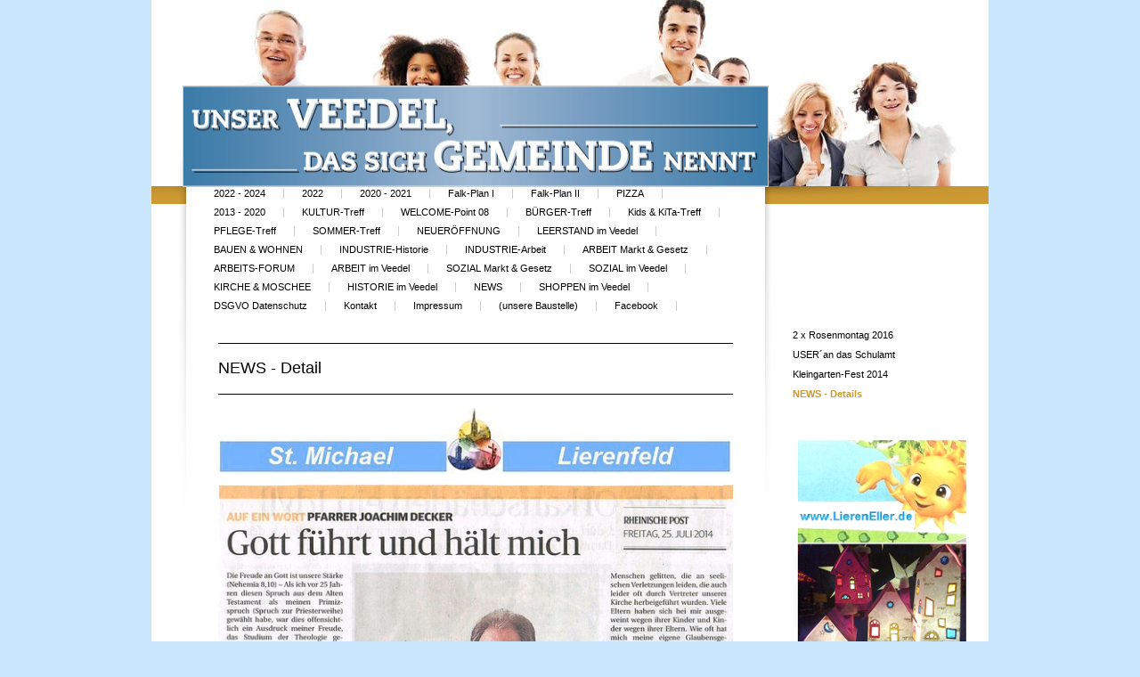

--- FILE ---
content_type: text/html; charset=UTF-8
request_url: https://www.liereneller.de/news/news-details/
body_size: 9779
content:
<!DOCTYPE html>
<html lang="de"  ><head prefix="og: http://ogp.me/ns# fb: http://ogp.me/ns/fb# business: http://ogp.me/ns/business#">
    <meta http-equiv="Content-Type" content="text/html; charset=utf-8"/>
    <meta name="generator" content="IONOS MyWebsite"/>
        
    <link rel="dns-prefetch" href="//cdn.website-start.de/"/>
    <link rel="dns-prefetch" href="//106.mod.mywebsite-editor.com"/>
    <link rel="dns-prefetch" href="https://106.sb.mywebsite-editor.com/"/>
    <link rel="shortcut icon" href="//cdn.website-start.de/favicon.ico"/>
        <title>Homepage-Titel, Düsseldorf - NEWS - Details</title>
    
    

<meta name="format-detection" content="telephone=no"/>
        <meta name="keywords" content="Verein, Mitgliedschaft, Beitrittserklärung, Vereinsgeschichte, Vorstand, Satzung, Sponsoren, company_name}}, city}}"/>
            <meta name="description" content="Neue Seite"/>
            <meta name="robots" content="index,follow"/>
        <link href="https://www.liereneller.de/s/style/layout.css?1707411761" rel="stylesheet" type="text/css"/>
    <link href="https://www.liereneller.de/s/style/main.css?1707411761" rel="stylesheet" type="text/css"/>
    <link href="https://www.liereneller.de/s/style/font.css?1707411761" rel="stylesheet" type="text/css"/>
    <link href="//cdn.website-start.de/app/cdn/min/group/web.css?1763478093678" rel="stylesheet" type="text/css"/>
<link href="//cdn.website-start.de/app/cdn/min/moduleserver/css/de_DE/common,counter,shoppingbasket?1763478093678" rel="stylesheet" type="text/css"/>
    <link href="https://106.sb.mywebsite-editor.com/app/logstate2-css.php?site=378441277&amp;t=1768409676" rel="stylesheet" type="text/css"/>

<script type="text/javascript">
    /* <![CDATA[ */
var stagingMode = '';
    /* ]]> */
</script>
<script src="https://106.sb.mywebsite-editor.com/app/logstate-js.php?site=378441277&amp;t=1768409676"></script>
    <script type="text/javascript">
    /* <![CDATA[ */
    var systemurl = 'https://106.sb.mywebsite-editor.com/';
    var webPath = '/';
    var proxyName = '';
    var webServerName = 'www.liereneller.de';
    var sslServerUrl = 'https://www.liereneller.de';
    var nonSslServerUrl = 'http://www.liereneller.de';
    var webserverProtocol = 'http://';
    var nghScriptsUrlPrefix = '//106.mod.mywebsite-editor.com';
    var sessionNamespace = 'DIY_SB';
    var jimdoData = {
        cdnUrl:  '//cdn.website-start.de/',
        messages: {
            lightBox: {
    image : 'Bild',
    of: 'von'
}

        },
        isTrial: 0,
        pageId: 1109195    };
    var script_basisID = "378441277";

    diy = window.diy || {};
    diy.web = diy.web || {};

        diy.web.jsBaseUrl = "//cdn.website-start.de/s/build/";

    diy.context = diy.context || {};
    diy.context.type = diy.context.type || 'web';
    /* ]]> */
</script>

<script type="text/javascript" src="//cdn.website-start.de/app/cdn/min/group/web.js?1763478093678" crossorigin="anonymous"></script><script type="text/javascript" src="//cdn.website-start.de/s/build/web.bundle.js?1763478093678" crossorigin="anonymous"></script><script src="//cdn.website-start.de/app/cdn/min/moduleserver/js/de_DE/common,counter,shoppingbasket?1763478093678"></script>
<script type="text/javascript" src="https://cdn.website-start.de/proxy/apps/static/resource/dependencies/"></script><script type="text/javascript">
                    if (typeof require !== 'undefined') {
                        require.config({
                            waitSeconds : 10,
                            baseUrl : 'https://cdn.website-start.de/proxy/apps/static/js/'
                        });
                    }
                </script><script type="text/javascript" src="//cdn.website-start.de/app/cdn/min/group/pfcsupport.js?1763478093678" crossorigin="anonymous"></script>    <meta property="og:type" content="business.business"/>
    <meta property="og:url" content="https://www.liereneller.de/news/news-details/"/>
    <meta property="og:title" content="Homepage-Titel, Düsseldorf - NEWS - Details"/>
            <meta property="og:description" content="Neue Seite"/>
                <meta property="og:image" content="https://www.liereneller.de/s/misc/logo.jpg?t=1765920260"/>
        <meta property="business:contact_data:country_name" content="Deutschland"/>
    
    <meta property="business:contact_data:locality" content="Düsseldorf"/>
    
    <meta property="business:contact_data:email" content="gabriel@cc-24.org"/>
    <meta property="business:contact_data:postal_code" content="40231"/>
    <meta property="business:contact_data:phone_number" content=" +49 211 221646"/>
    <meta property="business:contact_data:fax_number" content=" +49 211 221666"/>
    
</head>


<body class="body diyBgActive  cc-pagemode-default diy-market-de_DE" data-pageid="1109195" id="page-1109195">
    
    <div class="diyw">
        <!-- start page -->
<div id="container">
    <!-- start header -->
    <div id="header">
        
<style type="text/css" media="all">
.diyw div#emotion-header {
        max-width: 940px;
        max-height: 210px;
                background: #cccccc;
    }

.diyw div#emotion-header-title-bg {
    left: 0%;
    top: 20%;
    width: 100%;
    height: 14%;

    background-color: #FFFFFF;
    opacity: 0.50;
    filter: alpha(opacity = 50);
    display: none;}
.diyw img#emotion-header-logo {
    left: 3.76%;
    top: 45.71%;
    background: transparent;
            width: 69.79%;
        height: 53.33%;
                border: 1px solid #CCCCCC;
        padding: 0px;
        }

.diyw div#emotion-header strong#emotion-header-title {
    left: 20%;
    top: 20%;
    color: #000000;
        font: normal normal 24px/120% 'Arial Black', Gadget, sans-serif;
}

.diyw div#emotion-no-bg-container{
    max-height: 210px;
}

.diyw div#emotion-no-bg-container .emotion-no-bg-height {
    margin-top: 22.34%;
}
</style>
<div id="emotion-header" data-action="loadView" data-params="active" data-imagescount="1">
            <img src="https://www.liereneller.de/s/img/emotionheader.jpg?1478945004.940px.210px" id="emotion-header-img" alt=""/>
            
        <div id="ehSlideshowPlaceholder">
            <div id="ehSlideShow">
                <div class="slide-container">
                                        <div style="background-color: #cccccc">
                            <img src="https://www.liereneller.de/s/img/emotionheader.jpg?1478945004.940px.210px" alt=""/>
                        </div>
                                    </div>
            </div>
        </div>


        <script type="text/javascript">
        //<![CDATA[
                diy.module.emotionHeader.slideShow.init({ slides: [{"url":"https:\/\/www.liereneller.de\/s\/img\/emotionheader.jpg?1478945004.940px.210px","image_alt":"","bgColor":"#cccccc"}] });
        //]]>
        </script>

    
                        <a href="https://www.liereneller.de/">
        
                    <img id="emotion-header-logo" src="https://www.liereneller.de/s/misc/logo.jpg?t=1765920260" alt=""/>
        
                    </a>
            
    
            <strong id="emotion-header-title" style="text-align: center"></strong>
                    <div class="notranslate">
                <svg xmlns="http://www.w3.org/2000/svg" version="1.1" id="emotion-header-title-svg" viewBox="0 0 940 210" preserveAspectRatio="xMinYMin meet"><text style="font-family:'Arial Black', Gadget, sans-serif;font-size:24px;font-style:normal;font-weight:normal;fill:#000000;line-height:1.2em;"><tspan x="50%" style="text-anchor: middle" dy="0.95em"> </tspan></text></svg>
            </div>
            
    
    <script type="text/javascript">
    //<![CDATA[
    (function ($) {
        function enableSvgTitle() {
                        var titleSvg = $('svg#emotion-header-title-svg'),
                titleHtml = $('#emotion-header-title'),
                emoWidthAbs = 940,
                emoHeightAbs = 210,
                offsetParent,
                titlePosition,
                svgBoxWidth,
                svgBoxHeight;

                        if (titleSvg.length && titleHtml.length) {
                offsetParent = titleHtml.offsetParent();
                titlePosition = titleHtml.position();
                svgBoxWidth = titleHtml.width();
                svgBoxHeight = titleHtml.height();

                                titleSvg.get(0).setAttribute('viewBox', '0 0 ' + svgBoxWidth + ' ' + svgBoxHeight);
                titleSvg.css({
                   left: Math.roundTo(100 * titlePosition.left / offsetParent.width(), 3) + '%',
                   top: Math.roundTo(100 * titlePosition.top / offsetParent.height(), 3) + '%',
                   width: Math.roundTo(100 * svgBoxWidth / emoWidthAbs, 3) + '%',
                   height: Math.roundTo(100 * svgBoxHeight / emoHeightAbs, 3) + '%'
                });

                titleHtml.css('visibility','hidden');
                titleSvg.css('visibility','visible');
            }
        }

        
            var posFunc = function($, overrideSize) {
                var elems = [], containerWidth, containerHeight;
                                    elems.push({
                        selector: '#emotion-header-title',
                        overrideSize: true,
                        horPos: 22,
                        vertPos: 67                    });
                    lastTitleWidth = $('#emotion-header-title').width();
                                                elems.push({
                    selector: '#emotion-header-title-bg',
                    horPos: 0,
                    vertPos: 23                });
                                
                containerWidth = parseInt('940');
                containerHeight = parseInt('210');

                for (var i = 0; i < elems.length; ++i) {
                    var el = elems[i],
                        $el = $(el.selector),
                        pos = {
                            left: el.horPos,
                            top: el.vertPos
                        };
                    if (!$el.length) continue;
                    var anchorPos = $el.anchorPosition();
                    anchorPos.$container = $('#emotion-header');

                    if (overrideSize === true || el.overrideSize === true) {
                        anchorPos.setContainerSize(containerWidth, containerHeight);
                    } else {
                        anchorPos.setContainerSize(null, null);
                    }

                    var pxPos = anchorPos.fromAnchorPosition(pos),
                        pcPos = anchorPos.toPercentPosition(pxPos);

                    var elPos = {};
                    if (!isNaN(parseFloat(pcPos.top)) && isFinite(pcPos.top)) {
                        elPos.top = pcPos.top + '%';
                    }
                    if (!isNaN(parseFloat(pcPos.left)) && isFinite(pcPos.left)) {
                        elPos.left = pcPos.left + '%';
                    }
                    $el.css(elPos);
                }

                // switch to svg title
                enableSvgTitle();
            };

                        var $emotionImg = jQuery('#emotion-header-img');
            if ($emotionImg.length > 0) {
                // first position the element based on stored size
                posFunc(jQuery, true);

                // trigger reposition using the real size when the element is loaded
                var ehLoadEvTriggered = false;
                $emotionImg.one('load', function(){
                    posFunc(jQuery);
                    ehLoadEvTriggered = true;
                                        diy.module.emotionHeader.slideShow.start();
                                    }).each(function() {
                                        if(this.complete || typeof this.complete === 'undefined') {
                        jQuery(this).load();
                    }
                });

                                noLoadTriggeredTimeoutId = setTimeout(function() {
                    if (!ehLoadEvTriggered) {
                        posFunc(jQuery);
                    }
                    window.clearTimeout(noLoadTriggeredTimeoutId)
                }, 5000);//after 5 seconds
            } else {
                jQuery(function(){
                    posFunc(jQuery);
                });
            }

                        if (jQuery.isBrowser && jQuery.isBrowser.ie8) {
                var longTitleRepositionCalls = 0;
                longTitleRepositionInterval = setInterval(function() {
                    if (lastTitleWidth > 0 && lastTitleWidth != jQuery('#emotion-header-title').width()) {
                        posFunc(jQuery);
                    }
                    longTitleRepositionCalls++;
                    // try this for 5 seconds
                    if (longTitleRepositionCalls === 5) {
                        window.clearInterval(longTitleRepositionInterval);
                    }
                }, 1000);//each 1 second
            }

            }(jQuery));
    //]]>
    </script>

    </div>

        <div id="header_bottom" class="sidecolor">
        	<div id="header_bottom_shadow"> </div>
        </div>
    </div>
    <!-- end header -->
    <div id="main_area"></div>
    <!-- start main navigation -->
    <div id="menu">
        <div class="webnavigation"><ul id="mainNav1" class="mainNav1"><li class="navTopItemGroup_1"><a data-page-id="1579176" href="https://www.liereneller.de/" class="level_1"><span>2022 - 2024</span></a></li><li class="navTopItemGroup_2"><a data-page-id="1577234" href="https://www.liereneller.de/2022-1/" class="level_1"><span>2022</span></a></li><li class="navTopItemGroup_3"><a data-page-id="1567981" href="https://www.liereneller.de/2020-2021/" class="level_1"><span>2020 - 2021</span></a></li><li class="navTopItemGroup_4"><a data-page-id="1572536" href="https://www.liereneller.de/falk-plan-i/" class="level_1"><span>Falk-Plan I</span></a></li><li class="navTopItemGroup_5"><a data-page-id="1572537" href="https://www.liereneller.de/falk-plan-ii/" class="level_1"><span>Falk-Plan II</span></a></li><li class="navTopItemGroup_6"><a data-page-id="1572538" href="https://www.liereneller.de/pizza/" class="level_1"><span>PIZZA</span></a></li><li class="navTopItemGroup_7"><a data-page-id="1082168" href="https://www.liereneller.de/2013-2020/" class="level_1"><span>2013 - 2020</span></a></li><li class="navTopItemGroup_8"><a data-page-id="1083718" href="https://www.liereneller.de/kultur-treff/" class="level_1"><span>KULTUR-Treff</span></a></li><li class="navTopItemGroup_9"><a data-page-id="1412612" href="https://www.liereneller.de/welcome-point-08/" class="level_1"><span>WELCOME-Point 08</span></a></li><li class="navTopItemGroup_10"><a data-page-id="1088562" href="https://www.liereneller.de/bürger-treff/" class="level_1"><span>BÜRGER-Treff</span></a></li><li class="navTopItemGroup_11"><a data-page-id="1293584" href="https://www.liereneller.de/kids-kita-treff/" class="level_1"><span>Kids &amp; KiTa-Treff</span></a></li><li class="navTopItemGroup_12"><a data-page-id="1397680" href="https://www.liereneller.de/pflege-treff/" class="level_1"><span>PFLEGE-Treff</span></a></li><li class="navTopItemGroup_13"><a data-page-id="1345336" href="https://www.liereneller.de/sommer-treff/" class="level_1"><span>SOMMER-Treff</span></a></li><li class="navTopItemGroup_14"><a data-page-id="1315867" href="https://www.liereneller.de/neueröffnung/" class="level_1"><span>NEUERÖFFNUNG</span></a></li><li class="navTopItemGroup_15"><a data-page-id="1294520" href="https://www.liereneller.de/leerstand-im-veedel/" class="level_1"><span>LEERSTAND im Veedel</span></a></li><li class="navTopItemGroup_16"><a data-page-id="1345373" href="https://www.liereneller.de/bauen-wohnen/" class="level_1"><span>BAUEN &amp; WOHNEN</span></a></li><li class="navTopItemGroup_17"><a data-page-id="1413925" href="https://www.liereneller.de/industrie-historie/" class="level_1"><span>INDUSTRIE-Historie</span></a></li><li class="navTopItemGroup_18"><a data-page-id="1255951" href="https://www.liereneller.de/industrie-arbeit/" class="level_1"><span>INDUSTRIE-Arbeit</span></a></li><li class="navTopItemGroup_19"><a data-page-id="1278163" href="https://www.liereneller.de/arbeit-markt-gesetz/" class="level_1"><span>ARBEIT Markt &amp; Gesetz</span></a></li><li class="navTopItemGroup_20"><a data-page-id="1315869" href="https://www.liereneller.de/arbeits-forum/" class="level_1"><span>ARBEITS-FORUM</span></a></li><li class="navTopItemGroup_21"><a data-page-id="1279360" href="https://www.liereneller.de/arbeit-im-veedel/" class="level_1"><span>ARBEIT im Veedel</span></a></li><li class="navTopItemGroup_22"><a data-page-id="1278227" href="https://www.liereneller.de/sozial-markt-gesetz/" class="level_1"><span>SOZIAL Markt &amp; Gesetz</span></a></li><li class="navTopItemGroup_23"><a data-page-id="1096536" href="https://www.liereneller.de/sozial-im-veedel/" class="level_1"><span>SOZIAL im Veedel</span></a></li><li class="navTopItemGroup_24"><a data-page-id="1092065" href="https://www.liereneller.de/kirche-moschee/" class="level_1"><span>KIRCHE &amp; MOSCHEE</span></a></li><li class="navTopItemGroup_25"><a data-page-id="1089324" href="https://www.liereneller.de/historie-im-veedel/" class="level_1"><span>HISTORIE im Veedel</span></a></li><li class="navTopItemGroup_26"><a data-page-id="1092066" href="https://www.liereneller.de/news/" class="parent level_1"><span>NEWS</span></a></li><li class="navTopItemGroup_27"><a data-page-id="1084881" href="https://www.liereneller.de/shoppen-im-veedel/" class="level_1"><span>SHOPPEN im Veedel</span></a></li><li class="navTopItemGroup_28"><a data-page-id="1524552" href="https://www.liereneller.de/dsgvo-datenschutz/" class="level_1"><span>DSGVO Datenschutz</span></a></li><li class="navTopItemGroup_29"><a data-page-id="1082169" href="https://www.liereneller.de/kontakt/" class="level_1"><span>Kontakt</span></a></li><li class="navTopItemGroup_30"><a data-page-id="1082171" href="https://www.liereneller.de/impressum/" class="level_1"><span>Impressum</span></a></li><li class="navTopItemGroup_31"><a data-page-id="1082170" href="https://www.liereneller.de/unsere-baustelle/" class="level_1"><span>(unsere Baustelle)</span></a></li><li class="navTopItemGroup_32"><a data-page-id="1107916" href="https://www.liereneller.de/facebook/" class="level_1"><span>Facebook</span></a></li></ul></div>
    </div>
    <!-- end main navigation -->
    <!-- start content -->
    <div id="content">
        <div id="content_area">
        	<div id="content_start"></div>
        	
        
        <div id="matrix_1373785" class="sortable-matrix" data-matrixId="1373785"><div class="n module-type-hr diyfeLiveArea "> <div style="padding: 0px 0px">
    <div class="hr"></div>
</div>
 </div><div class="n module-type-header diyfeLiveArea "> <h1><span class="diyfeDecoration">NEWS - Detail</span></h1> </div><div class="n module-type-hr diyfeLiveArea "> <div style="padding: 0px 0px">
    <div class="hr"></div>
</div>
 </div><div class="n module-type-imageSubtitle diyfeLiveArea "> <div class="clearover imageSubtitle" id="imageSubtitle-10436485">
    <div class="align-container align-center" style="max-width: 593px">
        <a class="imagewrapper" href="https://www.liereneller.de/s/cc_images/teaserbox_18163753.jpg?t=1406648132" rel="lightbox[10436485]">
            <img id="image_18163753" src="https://www.liereneller.de/s/cc_images/cache_18163753.jpg?t=1406648132" alt="" style="max-width: 593px; height:auto"/>
        </a>

        
    </div>

</div>

<script type="text/javascript">
//<![CDATA[
jQuery(function($) {
    var $target = $('#imageSubtitle-10436485');

    if ($.fn.swipebox && Modernizr.touch) {
        $target
            .find('a[rel*="lightbox"]')
            .addClass('swipebox')
            .swipebox();
    } else {
        $target.tinyLightbox({
            item: 'a[rel*="lightbox"]',
            cycle: false,
            hideNavigation: true
        });
    }
});
//]]>
</script>
 </div><div class="n module-type-imageSubtitle diyfeLiveArea "> <div class="clearover imageSubtitle" id="imageSubtitle-10411660">
    <div class="align-container align-center" style="max-width: 600px">
        <a class="imagewrapper" href="https://www.liereneller.de/s/cc_images/teaserbox_18127691.jpg?t=1406560187" rel="lightbox[10411660]">
            <img id="image_18127691" src="https://www.liereneller.de/s/cc_images/cache_18127691.jpg?t=1406560187" alt="" style="max-width: 600px; height:auto"/>
        </a>

        
    </div>

</div>

<script type="text/javascript">
//<![CDATA[
jQuery(function($) {
    var $target = $('#imageSubtitle-10411660');

    if ($.fn.swipebox && Modernizr.touch) {
        $target
            .find('a[rel*="lightbox"]')
            .addClass('swipebox')
            .swipebox();
    } else {
        $target.tinyLightbox({
            item: 'a[rel*="lightbox"]',
            cycle: false,
            hideNavigation: true
        });
    }
});
//]]>
</script>
 </div><div class="n module-type-text diyfeLiveArea "> <p style="margin: 0cm 0cm 0pt;"><span style="color: rgb(159, 4, 8);"><strong>AUF EIN WORT</strong></span> <strong><span style="color: rgb(0, 0, 0);">PFARRER JOACHIN DECKER</span></strong></p>
<p style="margin: 0cm 0cm 0pt;"> </p>
<h1 style="margin: 0cm 0cm 0pt;">Gott führt und hält mich</h1>
<p style="margin: 0cm 0cm 0pt;"> </p>
<p style="margin: 0cm 0cm 0pt;"><span style="color: rgb(159, 4, 8);"><strong>Die</strong></span> <span style="color: rgb(0, 0, 0);">Freude an Gott ist unsere Stärke (Nehemia 8,10) — Als ich vor 25
Jahren diesen Spruch aus dem Alten Testament als meinen Primizspruch (Spruch zur Priesterweihe) gewählt habe, war dies offensichtlich ein Ausdruck meiner Freude, das Studium der Theologie geschafft
zu haben.</span></p>
<p style="margin: 0cm 0cm 0pt;"> </p>
<p style="margin: 0cm 0cm 0pt;"><span style="color: rgb(159, 4, 8);"><strong>Nach</strong></span> <span style="color: rgb(0, 0, 0);">einer kaufmännischen Lehre hatte ich das Abitur gemacht und dann
das Studium angeschlossen. Nun wollte ich mit dieser Freude am Glauben meinen Dienst als Priester in der katholischen Kirche beginnen. Schnell konnte ich spüren, dass diese Freude an Gott im
Alltagsgeschäft häufig auf die Probe gestellt werden sollte. Der Dienst eines Seelsorgers oder einer Seelsorgerin hat mit Menschen und den Wendepunkten im Leben eines Menschen zu tun, nicht nur den
Schönen, wie Taufe, Erstkommunion, Firmung oder Trauung, nein auch und gerade mit den schweren Momenten im Leben von Menschen, in Krankheit, Hilflosigkeit, Depression, Angst, Trauer und
Tod!</span></p>
<p style="margin: 0cm 0cm 0pt;"> </p>
<p style="margin: 0cm 0cm 0pt;"><span style="color: rgb(159, 4, 8);"><strong>Wie</strong></span> <span style="color: rgb(0, 0, 0);">oft habe ich mit Menschen gesprochen, die nicht an Gott glauben,
oder nicht mehr an Gott glauben können. Wie oft habe ich mit Menschen gelitten, die an seelischen Verletzungen leiden, die auch leider oft durch Vertreter unserer Kirche herbeigeführt wurden. Viele
Eltern haben sich bei mir ausgeweint wegen ihrer Kinder und Kinder wegen ihrer Eltern. Wie oft hat mich meine eigene Glaubensgemeinschaft enttäuscht! Wie oft habe ich mich gefragt, wie es mit dieser
Kirche weitergehen soll. Und doch kann ich nach 25 Jahren, wie am ersten Tag, aus ganzem Herzen sagen: „Die Freude an Gott ist meine Stärke!" Ich durfte in all den Jahren spüren, dass ich nicht
allein bin, dass ich getragen bin von einer inneren Kraft, dass ich geführt werde und gehalten bin! Ich durfte erfahren, dass Gott auch auf krummen Zeilen gerade schreiben kann! Ich habe diese innere
Freude an Gott, die mir auch in Krisensituationen erhalten geblieben ist. Gott sei Dank! So bin ich auch nach 25 Jahren gerne Seelsorger, gerne Pfarrer von drei Gemeinden, gern Gesprächspartner für
Menschen aller Couleur und vor allem Botschafter der Freude an Gott! Ein frohes Wochenende!</span></p>
<p style="margin: 0cm 0cm 0pt;"> </p>
<p style="margin: 0cm 0cm 0pt;"><span style="color: rgb(0, 0, 0);"><span style="font-size: 10pt;">JOACHIM DECKER IST KATHOLISCHER PFARRER IN ELLER UND LIERENFELD.</span></span></p> </div><div class="n module-type-hr diyfeLiveArea "> <div style="padding: 0px 0px">
    <div class="hr"></div>
</div>
 </div><div class="n module-type-imageSubtitle diyfeLiveArea "> <div class="clearover imageSubtitle" id="imageSubtitle-32587743">
    <div class="align-container align-left" style="max-width: 578px">
        <a class="imagewrapper" href="https://www.liereneller.de/s/cc_images/teaserbox_61512173.jpg?t=1630420918" rel="lightbox[32587743]">
            <img id="image_61512173" src="https://www.liereneller.de/s/cc_images/cache_61512173.jpg?t=1630420918" alt="" style="max-width: 578px; height:auto"/>
        </a>

        
    </div>

</div>

<script type="text/javascript">
//<![CDATA[
jQuery(function($) {
    var $target = $('#imageSubtitle-32587743');

    if ($.fn.swipebox && Modernizr.touch) {
        $target
            .find('a[rel*="lightbox"]')
            .addClass('swipebox')
            .swipebox();
    } else {
        $target.tinyLightbox({
            item: 'a[rel*="lightbox"]',
            cycle: false,
            hideNavigation: true
        });
    }
});
//]]>
</script>
 </div></div>
        
        
        </div></div>
    <!-- end content -->
    <!-- start column -->
    <div id="right_column">
        <div id="navigation"><div class="webnavigation"><ul id="mainNav2" class="mainNav2"><li class="navTopItemGroup_0"><a data-page-id="1404712" href="https://www.liereneller.de/news/2-x-rosenmontag-2016/" class="level_2"><span>2 x Rosenmontag 2016</span></a></li><li class="navTopItemGroup_0"><a data-page-id="1337438" href="https://www.liereneller.de/news/user-an-das-schulamt/" class="level_2"><span>USER´an das Schulamt</span></a></li><li class="navTopItemGroup_0"><a data-page-id="1096062" href="https://www.liereneller.de/news/kleingarten-fest-2014/" class="level_2"><span>Kleingarten-Fest 2014</span></a></li><li class="navTopItemGroup_0"><a data-page-id="1109195" href="https://www.liereneller.de/news/news-details/" class="current level_2"><span>NEWS - Details</span></a></li></ul></div></div>
        <!-- start sidebar -->
        <div id="sidebar"><div id="matrix_1308909" class="sortable-matrix" data-matrixId="1308909"><div class="n module-type-imageSubtitle diyfeLiveArea "> <div class="clearover imageSubtitle imageFitWidth" id="imageSubtitle-19989968">
    <div class="align-container align-center" style="max-width: 204px">
        <a class="imagewrapper" href="https://www.liereneller.de/s/cc_images/teaserbox_36122925.jpg?t=1701096505" rel="lightbox[19989968]">
            <img id="image_36122925" src="https://www.liereneller.de/s/cc_images/cache_36122925.jpg?t=1701096505" alt="" style="max-width: 204px; height:auto"/>
        </a>

        
    </div>

</div>

<script type="text/javascript">
//<![CDATA[
jQuery(function($) {
    var $target = $('#imageSubtitle-19989968');

    if ($.fn.swipebox && Modernizr.touch) {
        $target
            .find('a[rel*="lightbox"]')
            .addClass('swipebox')
            .swipebox();
    } else {
        $target.tinyLightbox({
            item: 'a[rel*="lightbox"]',
            cycle: false,
            hideNavigation: true
        });
    }
});
//]]>
</script>
 </div><div class="n module-type-text diyfeLiveArea "> <p style="text-align: center;"><span style="font-size:20px;"><span style="color:#B71C1C;">unser Veedel 40231</span></span></p>
<p style="text-align: center;"><span style="font-size:20px;"><span style="color:#B71C1C;">2013 - 2023</span></span></p>
<p style="text-align: center;"><span style="font-size:20px;"><span style="color:#B71C1C;">= 10 Jahre</span></span></p>
<p style="text-align: center;"><span style="font-size:20px;"><span style="color:#B71C1C;">&gt; Aktuell 2026 &lt;</span></span></p> </div><div class="n module-type-text diyfeLiveArea "> <p><span style="background:silver;"><span style="color:white;">         ----------------------------------------</span></span></p> </div><div class="n module-type-imageSubtitle diyfeLiveArea "> <div class="clearover imageSubtitle" id="imageSubtitle-16582822">
    <div class="align-container align-left" style="max-width: 300px">
        <a class="imagewrapper" href="https://www.liereneller.de/s/cc_images/teaserbox_33727447.jpg?t=1444239409" rel="lightbox[16582822]">
            <img id="image_33727447" src="https://www.liereneller.de/s/cc_images/cache_33727447.jpg?t=1444239409" alt="" style="max-width: 300px; height:auto"/>
        </a>

        
    </div>

</div>

<script type="text/javascript">
//<![CDATA[
jQuery(function($) {
    var $target = $('#imageSubtitle-16582822');

    if ($.fn.swipebox && Modernizr.touch) {
        $target
            .find('a[rel*="lightbox"]')
            .addClass('swipebox')
            .swipebox();
    } else {
        $target.tinyLightbox({
            item: 'a[rel*="lightbox"]',
            cycle: false,
            hideNavigation: true
        });
    }
});
//]]>
</script>
 </div><div class="n module-type-webcomponent-translator diyfeLiveArea "> <div id="webcomponent_360291db-814e-4133-8630-25df9ac96ddf_web" class="diysdk_webServices_translator web_view webcomponent diyApp mediumScreenDisabled smallScreenDisabled">
    <div class="alignment clear height50">
        <div id="google_translate_element"></div>
        <script type="text/javascript">
            function googleTranslateElementInit()
            {
                new google.translate.TranslateElement({
                    pageLanguage: 'de',
                        layout: google.translate.TranslateElement.InlineLayout.SIMPLE,
                        autoDisplay: false
                },
                'google_translate_element');
            }
        </script>
        <script type="text/javascript" src="https://translate.google.com/translate_a/element.js?cb=googleTranslateElementInit"></script>
    </div>
    <div class="clear"></div>
</div><script type="text/javascript">/* <![CDATA[ */
var data = {"instance":{"data":{"renderOptions":{"width":"200","height":null,"upgradeable":"0","packagetransition":"none"}},"name":"translator","localizedName":"Homepage \u00dcbersetzer","id":"360291db-814e-4133-8630-25df9ac96ddf","view":"web","app":{"version":"1.0","name":"webServices","id":"3BDC0A00-8FA9-4B3F-9A2E-5B4EC5D30EFE"},"isSitebuilder":false,"environmentConfig":{"isSitebuilder":false,"staticUrlPrefix":"https:\/\/cdn.website-start.de\/proxy\/apps\/otea5i"}},"resources":{"css":["https:\/\/cdn.website-start.de\/proxy\/apps\/otea5i\/s\/diy\/basic\/public\/css\/basic.css?rev-1572433100=","https:\/\/cdn.website-start.de\/proxy\/apps\/otea5i\/s\/webServices\/translator\/public\/css\/web.css?rev-1572433100="],"js":["order!https:\/\/cdn.website-start.de\/proxy\/apps\/otea5i\/s\/webServices\/translator\/public\/js\/translator.js?rev-1572433100=","order!https:\/\/cdn.website-start.de\/proxy\/apps\/otea5i\/api\/app\/webServices\/translation\/de_DE?rev-1572433100="]},"embeddedComponents":[]};
var baseSaveUrl = '/proxy/apps/';
var instanceCreator = new diysdk.webcomponentIntegrator();
instanceCreator.create(data, baseSaveUrl);
/* ]]> */</script> </div><div class="n module-type-imageSubtitle diyfeLiveArea "> <div class="clearover imageSubtitle" id="imageSubtitle-19145270">
    <div class="align-container align-left" style="max-width: 300px">
        <a class="imagewrapper" href="https://www.liereneller.de/s/cc_images/teaserbox_33406379.jpg?t=1444239343" rel="lightbox[19145270]">
            <img id="image_33406379" src="https://www.liereneller.de/s/cc_images/cache_33406379.jpg?t=1444239343" alt="" style="max-width: 300px; height:auto"/>
        </a>

        
    </div>

</div>

<script type="text/javascript">
//<![CDATA[
jQuery(function($) {
    var $target = $('#imageSubtitle-19145270');

    if ($.fn.swipebox && Modernizr.touch) {
        $target
            .find('a[rel*="lightbox"]')
            .addClass('swipebox')
            .swipebox();
    } else {
        $target.tinyLightbox({
            item: 'a[rel*="lightbox"]',
            cycle: false,
            hideNavigation: true
        });
    }
});
//]]>
</script>
 </div><div class="n module-type-text diyfeLiveArea "> <p><span style="background:silver;"><span style="color:white;">         ----------------------------------------</span></span></p> </div><div class="n module-type-remoteModule-counter diyfeLiveArea ">             <div id="modul_10218336_content"><div id="NGH10218336_" class="counter apsinth-clear">
		<div class="ngh-counter ngh-counter-skin-playful_01a" style="border:6px solid #0080ff;height:29px"><div class="char" style="width:51px;height:29px"></div><div class="char" style="background-position:-102px 0px;width:9px;height:29px"></div><div class="char" style="background-position:-142px 0px;width:11px;height:29px"></div><div class="char" style="background-position:-51px 0px;width:9px;height:29px"></div><div class="char" style="background-position:-162px 0px;width:6px;height:29px"></div><div class="char" style="background-position:-102px 0px;width:9px;height:29px"></div><div class="char" style="background-position:-132px 0px;width:10px;height:29px"></div><div class="char" style="background-position:-91px 0px;width:11px;height:29px"></div><div class="char" style="background-position:-262px 0px;width:68px;height:29px"></div></div>		<div class="apsinth-clear"></div>
</div>
</div><script>/* <![CDATA[ */var __NGHModuleInstanceData10218336 = __NGHModuleInstanceData10218336 || {};__NGHModuleInstanceData10218336.server = 'http://106.mod.mywebsite-editor.com';__NGHModuleInstanceData10218336.data_web = {"content":601695};var m = mm[10218336] = new Counter(10218336,18524,'counter');if (m.initView_main != null) m.initView_main();/* ]]> */</script>
         </div><div class="n module-type-text diyfeLiveArea "> <p style="text-align:center;"><em>Besucherzähler seit 15.03.2014</em></p>
<p style="text-align:center;"><em>(täglich über 100 Besucher)</em></p>
<h2 style="text-align: center;"><span style="color: rgb(159, 4, 8);"><strong>&gt;</strong> die ausführlichen Texte </span></h2>
<h2 style="text-align: center;"><span style="color: rgb(159, 4, 8);">sind für unsere „Neuen“</span> <span style="color: rgb(159, 4, 8);">Nachbarn !!!</span></h2> </div><div class="n module-type-text diyfeLiveArea "> <p><span style="background:silver;"><span style="color:white;">         ----------------------------------------</span></span></p> </div><div class="n module-type-text diyfeLiveArea "> <p style="text-align: center;"><span style="font-size:18px;"><span style="color:#F44336;"><strong>Aktuell Facebook</strong></span></span> <span style="font-size:14px;"><a href="https://www.facebook.com/gotz.gabriel.94" target="_blank">https://www.facebook.com/gotz.gabriel.94</a></span></p> </div><div class="n module-type-text diyfeLiveArea "> <p><span style="background:silver;"><span style="color:white;">         ----------------------------------------</span></span></p> </div><div class="n module-type-imageSubtitle diyfeLiveArea "> <div class="clearover imageSubtitle" id="imageSubtitle-22355725">
    <div class="align-container align-left" style="max-width: 206px">
        <a class="imagewrapper" href="https://www.liereneller.de/s/cc_images/teaserbox_38921761.jpg?t=1460051765" rel="lightbox[22355725]">
            <img id="image_38921761" src="https://www.liereneller.de/s/cc_images/cache_38921761.jpg?t=1460051765" alt="" style="max-width: 206px; height:auto"/>
        </a>

        
    </div>

</div>

<script type="text/javascript">
//<![CDATA[
jQuery(function($) {
    var $target = $('#imageSubtitle-22355725');

    if ($.fn.swipebox && Modernizr.touch) {
        $target
            .find('a[rel*="lightbox"]')
            .addClass('swipebox')
            .swipebox();
    } else {
        $target.tinyLightbox({
            item: 'a[rel*="lightbox"]',
            cycle: false,
            hideNavigation: true
        });
    }
});
//]]>
</script>
 </div><div class="n module-type-text diyfeLiveArea "> <h1 style="text-align: center;"><a href="https://www.liereneller.de/industrie-historie/start-ups/" target="_self"><span style="color:#0231f9;"><span style="font-size: 12pt;">&gt;&gt;&gt; Start-up &lt;&lt;&lt;</span></span></a></h1> </div><div class="n module-type-text diyfeLiveArea "> <p><span style="background:silver;"><span style="color:white;">         ----------------------------------------</span></span></p> </div><div class="n module-type-imageSubtitle diyfeLiveArea "> <div class="clearover imageSubtitle" id="imageSubtitle-32055652">
    <div class="align-container align-left" style="max-width: 266px">
        <a class="imagewrapper" href="https://www.liereneller.de/s/cc_images/teaserbox_60382361.png?t=1609932286" rel="lightbox[32055652]">
            <img id="image_60382361" src="https://www.liereneller.de/s/cc_images/cache_60382361.png?t=1609932286" alt="" style="max-width: 266px; height:auto"/>
        </a>

        
    </div>

</div>

<script type="text/javascript">
//<![CDATA[
jQuery(function($) {
    var $target = $('#imageSubtitle-32055652');

    if ($.fn.swipebox && Modernizr.touch) {
        $target
            .find('a[rel*="lightbox"]')
            .addClass('swipebox')
            .swipebox();
    } else {
        $target.tinyLightbox({
            item: 'a[rel*="lightbox"]',
            cycle: false,
            hideNavigation: true
        });
    }
});
//]]>
</script>
 </div><div class="n module-type-imageSubtitle diyfeLiveArea "> <div class="clearover imageSubtitle imageFitWidth" id="imageSubtitle-19072693">
    <div class="align-container align-center" style="max-width: 190px">
        <a class="imagewrapper" href="https://www.liereneller.de/s/cc_images/teaserbox_35738414.jpg?t=1450604179" rel="lightbox[19072693]">
            <img id="image_35738414" src="https://www.liereneller.de/s/cc_images/cache_35738414.jpg?t=1450604179" alt="" style="max-width: 190px; height:auto"/>
        </a>

        
    </div>

</div>

<script type="text/javascript">
//<![CDATA[
jQuery(function($) {
    var $target = $('#imageSubtitle-19072693');

    if ($.fn.swipebox && Modernizr.touch) {
        $target
            .find('a[rel*="lightbox"]')
            .addClass('swipebox')
            .swipebox();
    } else {
        $target.tinyLightbox({
            item: 'a[rel*="lightbox"]',
            cycle: false,
            hideNavigation: true
        });
    }
});
//]]>
</script>
 </div><div class="n module-type-text diyfeLiveArea "> <h1 style="text-align: center;"><a href="https://www.liereneller.de/industrie-historie/" target="_self"><em><span style="color:#0231f9;">mehr . . .</span></em></a></h1> </div><div class="n module-type-text diyfeLiveArea "> <p><span style="background:silver;"><span style="color:white;">         ----------------------------------------</span></span></p> </div><div class="n module-type-imageSubtitle diyfeLiveArea "> <div class="clearover imageSubtitle" id="imageSubtitle-10269827">
    <div class="align-container align-left" style="max-width: 300px">
        <a class="imagewrapper" href="https://www.liereneller.de/s/cc_images/teaserbox_17752271.jpg?t=1405695198" rel="lightbox[10269827]">
            <img id="image_17752271" src="https://www.liereneller.de/s/cc_images/cache_17752271.jpg?t=1405695198" alt="" style="max-width: 300px; height:auto"/>
        </a>

        
    </div>

</div>

<script type="text/javascript">
//<![CDATA[
jQuery(function($) {
    var $target = $('#imageSubtitle-10269827');

    if ($.fn.swipebox && Modernizr.touch) {
        $target
            .find('a[rel*="lightbox"]')
            .addClass('swipebox')
            .swipebox();
    } else {
        $target.tinyLightbox({
            item: 'a[rel*="lightbox"]',
            cycle: false,
            hideNavigation: true
        });
    }
});
//]]>
</script>
 </div><div class="n module-type-text diyfeLiveArea "> <p><span style="background:silver;"><span style="color:white;">         ----------------------------------------</span></span></p> </div><div class="n module-type-imageSubtitle diyfeLiveArea "> <div class="clearover imageSubtitle" id="imageSubtitle-9462043">
    <div class="align-container align-center" style="max-width: 244px">
        <a class="imagewrapper" href="https://www.liereneller.de/s/cc_images/teaserbox_17478351.jpg?t=1405070014" rel="lightbox[9462043]">
            <img id="image_17478351" src="https://www.liereneller.de/s/cc_images/cache_17478351.jpg?t=1405070014" alt="" style="max-width: 244px; height:auto"/>
        </a>

        
    </div>

</div>

<script type="text/javascript">
//<![CDATA[
jQuery(function($) {
    var $target = $('#imageSubtitle-9462043');

    if ($.fn.swipebox && Modernizr.touch) {
        $target
            .find('a[rel*="lightbox"]')
            .addClass('swipebox')
            .swipebox();
    } else {
        $target.tinyLightbox({
            item: 'a[rel*="lightbox"]',
            cycle: false,
            hideNavigation: true
        });
    }
});
//]]>
</script>
 </div><div class="n module-type-text diyfeLiveArea "> <h1 style="margin: 0cm 0cm 0pt; text-align: center;">BÜRGER-Treff</h1>
<h1 style="margin: 0cm 0cm 0pt; text-align: center;">bei uns im Veedel</h1>
<h1 style="text-align: center;"><em><a href="https://www.liereneller.de/bürger-treff/" target="_self"><span style="color:#0231f9;">mehr . . .</span></a></em></h1> </div><div class="n module-type-text diyfeLiveArea "> <p><span style="background:silver;"><span style="color:white;">         ----------------------------------------</span></span></p> </div><div class="n module-type-imageSubtitle diyfeLiveArea "> <div class="clearover imageSubtitle" id="imageSubtitle-20583473">
    <div class="align-container align-center" style="max-width: 290px">
        <a class="imagewrapper" href="https://www.liereneller.de/s/cc_images/teaserbox_36056062.jpg?t=1451841742" rel="lightbox[20583473]">
            <img id="image_36056062" src="https://www.liereneller.de/s/cc_images/cache_36056062.jpg?t=1451841742" alt="" style="max-width: 290px; height:auto"/>
        </a>

        
    </div>

</div>

<script type="text/javascript">
//<![CDATA[
jQuery(function($) {
    var $target = $('#imageSubtitle-20583473');

    if ($.fn.swipebox && Modernizr.touch) {
        $target
            .find('a[rel*="lightbox"]')
            .addClass('swipebox')
            .swipebox();
    } else {
        $target.tinyLightbox({
            item: 'a[rel*="lightbox"]',
            cycle: false,
            hideNavigation: true
        });
    }
});
//]]>
</script>
 </div><div class="n module-type-text diyfeLiveArea "> <h1 style="text-align: center;"><span style="color:#000000;">KiTa &amp; Kids</span>  <em><a href="https://www.liereneller.de/kids-kita-treff/" target="_self"><span style="color:#0231f9;">mehr . .
.</span></a></em></h1> </div><div class="n module-type-text diyfeLiveArea "> <p><span style="background:silver;"><span style="color:white;">         ----------------------------------------</span></span></p> </div><div class="n module-type-imageSubtitle diyfeLiveArea "> <div class="clearover imageSubtitle" id="imageSubtitle-20573093">
    <div class="align-container align-center" style="max-width: 247px">
        <a class="imagewrapper" href="https://www.liereneller.de/s/cc_images/teaserbox_41143112.jpg?t=1468570678" rel="lightbox[20573093]">
            <img id="image_41143112" src="https://www.liereneller.de/s/cc_images/cache_41143112.jpg?t=1468570678" alt="" style="max-width: 247px; height:auto"/>
        </a>

        
    </div>

</div>

<script type="text/javascript">
//<![CDATA[
jQuery(function($) {
    var $target = $('#imageSubtitle-20573093');

    if ($.fn.swipebox && Modernizr.touch) {
        $target
            .find('a[rel*="lightbox"]')
            .addClass('swipebox')
            .swipebox();
    } else {
        $target.tinyLightbox({
            item: 'a[rel*="lightbox"]',
            cycle: false,
            hideNavigation: true
        });
    }
});
//]]>
</script>
 </div><div class="n module-type-text diyfeLiveArea "> <p><span style="background:silver;"><span style="color:white;">         ----------------------------------------</span></span></p> </div><div class="n module-type-imageSubtitle diyfeLiveArea "> <div class="clearover imageSubtitle" id="imageSubtitle-20575014">
    <div class="align-container align-center" style="max-width: 212px">
        <a class="imagewrapper" href="https://www.liereneller.de/s/cc_images/teaserbox_36025610.jpg?t=1451760288" rel="lightbox[20575014]">
            <img id="image_36025610" src="https://www.liereneller.de/s/cc_images/cache_36025610.jpg?t=1451760288" alt="" style="max-width: 212px; height:auto"/>
        </a>

        
    </div>

</div>

<script type="text/javascript">
//<![CDATA[
jQuery(function($) {
    var $target = $('#imageSubtitle-20575014');

    if ($.fn.swipebox && Modernizr.touch) {
        $target
            .find('a[rel*="lightbox"]')
            .addClass('swipebox')
            .swipebox();
    } else {
        $target.tinyLightbox({
            item: 'a[rel*="lightbox"]',
            cycle: false,
            hideNavigation: true
        });
    }
});
//]]>
</script>
 </div><div class="n module-type-text diyfeLiveArea "> <p><span style="background:silver;"><span style="color:white;">         ----------------------------------------</span></span></p> </div><div class="n module-type-imageSubtitle diyfeLiveArea "> <div class="clearover imageSubtitle" id="imageSubtitle-10270354">
    <div class="align-container align-left" style="max-width: 300px">
        <a class="imagewrapper" href="https://www.liereneller.de/s/cc_images/teaserbox_17753630.jpg?t=1405698064" rel="lightbox[10270354]">
            <img id="image_17753630" src="https://www.liereneller.de/s/cc_images/cache_17753630.jpg?t=1405698064" alt="" style="max-width: 300px; height:auto"/>
        </a>

        
    </div>

</div>

<script type="text/javascript">
//<![CDATA[
jQuery(function($) {
    var $target = $('#imageSubtitle-10270354');

    if ($.fn.swipebox && Modernizr.touch) {
        $target
            .find('a[rel*="lightbox"]')
            .addClass('swipebox')
            .swipebox();
    } else {
        $target.tinyLightbox({
            item: 'a[rel*="lightbox"]',
            cycle: false,
            hideNavigation: true
        });
    }
});
//]]>
</script>
 </div><div class="n module-type-text diyfeLiveArea "> <p><span style="background:silver;"><span style="color:white;">         ----------------------------------------</span></span></p> </div><div class="n module-type-text diyfeLiveArea "> <h1 style="text-align: center;">Bilder "LierenEller.de" im Internet</h1>
<h1 style="text-align: center;"><em><span style="color:#0231f9;"> </span> <a href="https://www.google.de/search?q=liereneller.de+bilder&amp;tbm=isch&amp;tbo=u&amp;source=univ&amp;sa=X&amp;ei=42zPU-aHI8nuOrapgPAF&amp;ved=0CB8QsAQ&amp;biw=1280&amp;bih=823" target="_blank"><span style="color:#0231f9;">mehr. . .</span></a></em></h1> </div><div class="n module-type-text diyfeLiveArea "> <p><span style="background:silver;"><span style="color:white;">         ----------------------------------------</span></span></p> </div><div class="n module-type-text diyfeLiveArea "> <h1 style="text-align: center;">sozialräumliche</h1>
<h1 style="text-align: center;">Gliederung im Veedel</h1>
<h2 style="text-align: center;"><em><a href="http://www.liereneller-bausteine.de/" target="_blank"><span style="color:#0231f9;"><strong>LierenEller-Bausteine.de</strong></span></a></em></h2> </div><div class="n module-type-text diyfeLiveArea "> <p><span style="background:silver;"><span style="color:white;">         ----------------------------------------</span></span></p> </div><div class="n module-type-header diyfeLiveArea "> <h2><span class="diyfeDecoration">Hier finden Sie uns:</span></h2> </div><div class="n module-type-header diyfeLiveArea "> <h2><span class="diyfeDecoration">Kontakt</span></h2> </div><div class="n module-type-text diyfeLiveArea "> <h1 style="text-align: center;">Rufen Sie einfach an</h1>
<h1 style="text-align: center;"><span style="color:#9f0408;">+49 211 221646</span></h1>
<h1 style="text-align: center;">oder nutzen Sie</h1>
<h1 style="text-align: center;">unser Kontaktformular</h1> </div><div class="n module-type-text diyfeLiveArea "> <p><span style="background:silver;"><span style="color:white;">         ----------------------------------------</span></span></p> </div><div class="n module-type-imageSubtitle diyfeLiveArea "> <div class="clearover imageSubtitle" id="imageSubtitle-10270378">
    <div class="align-container align-left" style="max-width: 300px">
        <a class="imagewrapper" href="https://www.liereneller.de/s/cc_images/teaserbox_17753672.jpg?t=1405698155" rel="lightbox[10270378]">
            <img id="image_17753672" src="https://www.liereneller.de/s/cc_images/cache_17753672.jpg?t=1405698155" alt="" style="max-width: 300px; height:auto"/>
        </a>

        
    </div>

</div>

<script type="text/javascript">
//<![CDATA[
jQuery(function($) {
    var $target = $('#imageSubtitle-10270378');

    if ($.fn.swipebox && Modernizr.touch) {
        $target
            .find('a[rel*="lightbox"]')
            .addClass('swipebox')
            .swipebox();
    } else {
        $target.tinyLightbox({
            item: 'a[rel*="lightbox"]',
            cycle: false,
            hideNavigation: true
        });
    }
});
//]]>
</script>
 </div><div class="n module-type-text diyfeLiveArea "> <p><span style="background:silver;"><span style="color:white;">         ----------------------------------------</span></span></p> </div><div class="n module-type-imageSubtitle diyfeLiveArea "> <div class="clearover imageSubtitle" id="imageSubtitle-10235717">
    <div class="align-container align-left" style="max-width: 300px">
        <a class="imagewrapper" href="https://www.liereneller.de/s/cc_images/teaserbox_17674097.jpg?t=1405505257" rel="lightbox[10235717]">
            <img id="image_17674097" src="https://www.liereneller.de/s/cc_images/cache_17674097.jpg?t=1405505257" alt="" style="max-width: 300px; height:auto"/>
        </a>

        
    </div>

</div>

<script type="text/javascript">
//<![CDATA[
jQuery(function($) {
    var $target = $('#imageSubtitle-10235717');

    if ($.fn.swipebox && Modernizr.touch) {
        $target
            .find('a[rel*="lightbox"]')
            .addClass('swipebox')
            .swipebox();
    } else {
        $target.tinyLightbox({
            item: 'a[rel*="lightbox"]',
            cycle: false,
            hideNavigation: true
        });
    }
});
//]]>
</script>
 </div><div class="n module-type-text diyfeLiveArea "> <p><span style="background:silver;"><span style="color:white;">         ----------------------------------------</span></span></p> </div></div></div>
        <!-- end sidebar -->
    </div>
    <div class="clearall"></div>
    <!-- end column -->
    <!-- start footer -->    
    <div id="footer"><div id="contentfooter">
    <div class="leftrow">
                    <a rel="nofollow" href="javascript:PopupFenster('https://www.liereneller.de/news/news-details/?print=1');"><img class="inline" height="14" width="18" src="//cdn.website-start.de/s/img/cc/printer.gif" alt=""/>Druckversion</a> <span class="footer-separator">|</span>
                <a href="https://www.liereneller.de/sitemap/">Sitemap</a>
                        <br/> © "LierenEller.de"
            </div>
    <script type="text/javascript">
        window.diy.ux.Captcha.locales = {
            generateNewCode: 'Neuen Code generieren',
            enterCode: 'Bitte geben Sie den Code ein'
        };
        window.diy.ux.Cap2.locales = {
            generateNewCode: 'Neuen Code generieren',
            enterCode: 'Bitte geben Sie den Code ein'
        };
    </script>
    <div class="rightrow">
                <p><a class="diyw switchViewWeb" href="javascript:switchView('desktop');">Webansicht</a><a class="diyw switchViewMobile" href="javascript:switchView('mobile');">Mobile-Ansicht</a></p>
                <span class="loggedin">
            <a rel="nofollow" id="logout" href="https://106.sb.mywebsite-editor.com/app/cms/logout.php">Logout</a> <span class="footer-separator">|</span>
            <a rel="nofollow" id="edit" href="https://106.sb.mywebsite-editor.com/app/378441277/1109195/">Seite bearbeiten</a>
        </span>
    </div>
</div>

</div>
    <!-- end footer -->
</div>
<!-- end page -->
    </div>

    
    </body>


<!-- rendered at Tue, 16 Dec 2025 22:24:20 +0100 -->
</html>


--- FILE ---
content_type: text/css
request_url: https://www.liereneller.de/s/style/layout.css?1707411761
body_size: 1223
content:

body 
{
	margin: 0;
	padding: 0;
}


.diyw .sidecolor {
	background-color: #cc9933;
}

.diyw #menu {
	width: 588px;
    min-height:25px;
	float: left;
	margin: 0 0 0 70px;
	*margin: 0 0 0 50px;
}

* html .diyw #menu {
	margin: 0 0 0 25px;
	position: relative;
	z-index: 10;
}

.diyw #navigation {
	float: left;
}

.diyw #right_column {
	float: right;
	width: 200px;
	margin: 0 20px 0 0;
}

* html .diyw #right_column {
	margin: 0 10px 0 0;
}

.diyw #container {
	width: 940px;
	margin: 0 auto;
	position: relative;
	background: #ffffff;
}

.diyw #header {
	width: 940px;
	background: #ffffff;
}

.diyw #header #cc-eh-img-wrapper {
	z-index: 0;
}

.diyw #header_bottom {
	position: absolute;
	width: 940px;
	top: 209px;
}

* html .diyw #header_bottom {
	height: 20px;
}

.diyw #header_bottom_shadow {
	background: url(https://www.liereneller.de/s/img/header_bottom_shadow.png) no-repeat top left;
	width: 940px;
	height: 20px;
}

* html .diyw #header_bottom_shadow {
	filter: progid:DXImageTransform.Microsoft.AlphaImageLoader(src="https://www.liereneller.de/s/img/header_bottom_shadow.png");
	background: none;
}

.diyw #main_area {
	background: url(https://www.liereneller.de/s/img/content_bg.png) no-repeat top left;
	width: 668px;
	height: 506px;
	position: absolute;
	margin: -40px 0 0 30px;
	*top: 210px;
	*left: 0px;
}

* html .diyw #main_area {
	filter: progid:DXImageTransform.Microsoft.AlphaImageLoader(src="https://www.liereneller.de/s/img/content_bg.png");
	background: none;
}

.diyw #content {
	position: relative;
	z-index: 5;
	float: left;
	width: 588px;
	min-height: 420px;
	margin: 15px 0 0 70px;
}

* html .diyw #content {
	margin: 15px 0 0 35px;
}

.diyw #sidebar {
	position: relative;
	z-index: 10;
	float: left;
	width: 200px;
}

.diyw #footer {
	width: 900px;
	padding: 20px;
	margin: 0 auto;
}

.diyw .clearall {
	clear: both;
}


.diyw #menu ul.mainNav1 {
	padding: 0;
	margin: 0;
	z-index: 99;
	position: relative;
}

.diyw #menu ul.mainNav1 {
	margin: 2px 0 0 -20px;
}

.diyw #menu ul.mainNav1 li {
	display: inline;
}

.diyw #menu ul.mainNav1 li a {
	padding: 8px 15px;
	text-decoration: none;
	color: #000000;
	display: block;
	float: left;
	white-space: nowrap;
	padding: 0 20px;
	margin: 0 0 10px 0;
	line-height: 1em;
	border-right: 1px solid #cccccc;
}

.diyw #menu ul.mainNav1 li a:hover, .diyw #menu ul.mainNav1 li a.current {
	color: #cc9933;
}

.diyw ul.mainNav2 {
	padding: 0 0 30px 0;
	display: block;
	margin-left: 0;
}

.diyw ul.mainNav2 li{
	margin: 0;
	list-style-type: none;
}

.diyw ul.mainNav3 li {
	margin: 0;
	list-style-type: none;
	border-top: none;
}

.diyw ul.mainNav2 li a, .diyw ul.mainNav3 li a {
	color: #000000;
	text-decoration: none;
	display: block;
	line-height: 22px;
}

.diyw ul.mainNav3 {
	margin: 0px 0 0 20px;
	*margin: -15px 0 0 20px;
	padding: 0;
	display: block;
}

.diyw ul.mainNav2 li a:hover, .diyw ul.mainNav3 li a:hover, .diyw ul.mainNav2 li a.current, .diyw ul.mainNav3 li a.current {
	color: #cc9933;
	font-weight: bold;
}



body .diyw
{
	font: normal 11px/140% Verdana, Arial, Helvetica, sans-serif;
	color: #666666;
}
 .diyw p, .diyw table, .diyw td {
	font: normal 11px/140% Verdana, Arial, Helvetica, sans-serif;
	color: #666666;
}

.diyw h1 {
	font: bold 14px/140% Verdana, Arial, Helvetica, sans-serif;
	color: #000000;
}

.diyw h2 {
	font: bold 12px/140% Verdana, Arial, Helvetica, sans-serif;
	color: #666666;
}


.diyw a.trackbackUrl, 
.diyw a.trackbackUrl:link,
.diyw a.trackbackUrl:visited,
.diyw a.trackbackUrl:hover,
.diyw a.trackbackUrl:active {
	background: #EEEEEE none repeat scroll 0% 0%;
	border: 1px solid black;
	color: #333333;
	padding: 2px;
	text-decoration: none;
}

.diyw a:link,
.diyw a:visited {
	text-decoration: underline; 
	color: #DB2F2C;
}

.diyw a:active, 
.diyw a:hover {
	text-decoration: none; 
	color: #DB2F2C;
}

.diyw div.hr {
	border-bottom-style: dotted;
	border-bottom-width: 1px; 
	border-color: #CCCCCC;
	height: 1px;
}
 
.diyw .altcolor,
.diyw .altcolor p {
	color: #000000;
}

.diyw .altcolor h1 {
	color: #000000;
}

.diyw .altcolor h2 {
	color: #000000;
}

.diyw .altcolor a:link,
.diyw .altcolor a:visited {
	color: #000000;
}

.diyw .altcolor a:active, 
.diyw .altcolor a:hover {
	color: #000000;
}

.diyw .altcolor div.hr {
	border-color: #000000;
}


--- FILE ---
content_type: text/css
request_url: https://www.liereneller.de/s/style/font.css?1707411761
body_size: 410
content:
@charset "utf-8";

body .diyw {}

html body .diyw, html .diyw p, html .diyw table, html .diyw td
{
	font:normal 11px/140% Arial, Helvetica, sans-serif;
	color:#000000;
}

html .diyw h1
{
	font:normal 18px/140% Arial, Helvetica, sans-serif;
	color:#000000;
	
}

html .diyw h2
{
	font:normal 14px/140% Arial, Helvetica, sans-serif;
	color:#000000;
	
}

/* Blog */

.diyw a.trackbackUrl, 
.diyw a.trackbackUrl:link,
.diyw a.trackbackUrl:visited,
.diyw a.trackbackUrl:hover,
.diyw a.trackbackUrl:active
{
	background:#EEEEEE none repeat scroll 0% 0%;
	border:1px solid black;
	color:#333333;
	padding:2px;
	text-decoration:none;
}

.diyw a:link,
.diyw a:visited
{
	text-decoration: underline; /* fix */
	color:#0000ff; 
}

.diyw a:active, 
.diyw a:hover
{
	text-decoration:none; /* fix */
	color: #0000ff;
}

html .diyw div.hr
{
	border-bottom-style:solid;
	border-bottom-width:1px; /* fix */
	border-color: #000000;
	height: 1px;
}/*  alternative */

.diyw .altcolor,
.diyw .altcolor p, .diyw .diywebCustomColor p { color:#000000;}

.diyw .altcolor h1, .diyw .diywebCustomColor h1 {color:#fd040a; }
.diyw .altcolor h2, .diyw .diywebCustomColor h2 {color:#000000; }

.diyw .altcolor a:link, .diyw .diywebCustomColor a:link,
.diyw .altcolor a:visited, .diyw .diywebCustomColor a:visited { color:#fd040a; }

.diyw .altcolor a:active, .diyw .diywebCustomColor a:active,  
.diyw .altcolor a:hover, .diyw .diywebCustomColor a:hover { color:#fd040a; }

.diyw .altcolor div.hr, .diyw .diywebCustomColor div.hr {border-color: #000000;}
